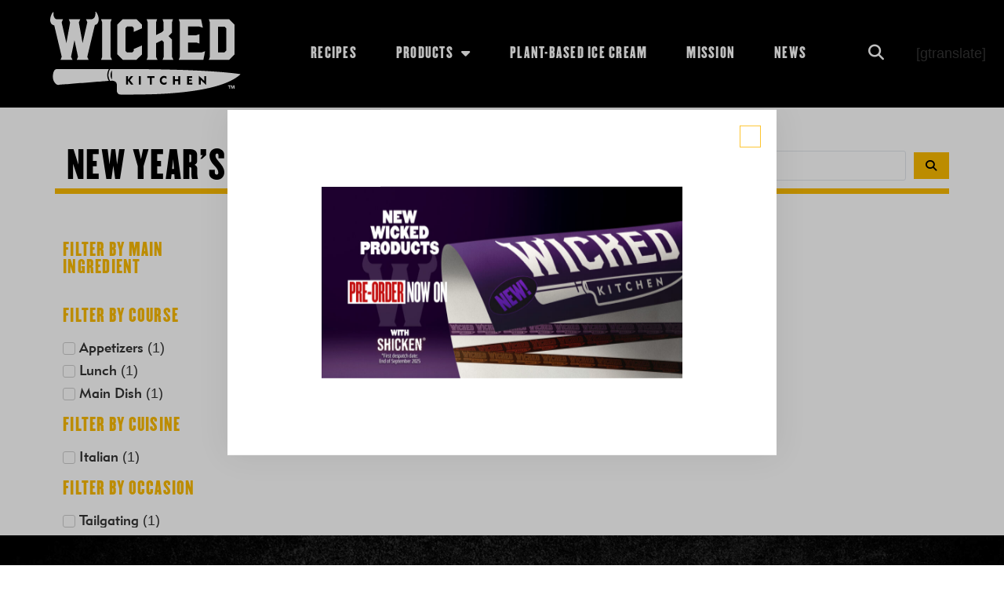

--- FILE ---
content_type: text/css
request_url: https://wickedkitchen.com/wp-content/uploads/elementor/css/post-24621.css?ver=1757944546
body_size: 401
content:
.elementor-kit-24621{--e-global-color-primary:#FFFFFF;--e-global-color-secondary:#67656A;--e-global-color-text:#FFFFFF;--e-global-color-accent:#FBBA00;--e-global-color-026423c:#FEC42D;--e-global-color-b85453e:#67656A;--e-global-color-0df7ff0:#F67841;--e-global-color-98e7e8e:#589C43;--e-global-typography-primary-font-family:"Champion Lightweight";--e-global-typography-primary-font-size:48px;--e-global-typography-primary-font-weight:400;--e-global-typography-primary-text-transform:uppercase;--e-global-typography-primary-letter-spacing:1.25px;--e-global-typography-secondary-font-family:"Champion Lightweight";--e-global-typography-secondary-font-size:36px;--e-global-typography-secondary-font-weight:400;--e-global-typography-secondary-letter-spacing:1.25px;--e-global-typography-text-font-family:"GeoMetric";--e-global-typography-text-font-size:18px;--e-global-typography-text-font-weight:400;--e-global-typography-text-letter-spacing:1.25px;--e-global-typography-accent-font-family:"GeoMetric";--e-global-typography-accent-font-size:22px;--e-global-typography-accent-font-weight:500;--e-global-typography-accent-letter-spacing:1.25px;font-size:18px;}.elementor-kit-24621 button,.elementor-kit-24621 input[type="button"],.elementor-kit-24621 input[type="submit"],.elementor-kit-24621 .elementor-button{background-color:var( --e-global-color-026423c );font-family:"GeoMetric", Sans-serif;font-size:20px;font-weight:400;letter-spacing:1.25px;color:#000000;border-style:solid;border-width:1px 1px 1px 1px;border-color:var( --e-global-color-026423c );border-radius:0px 0px 0px 0px;}.elementor-kit-24621 button:hover,.elementor-kit-24621 button:focus,.elementor-kit-24621 input[type="button"]:hover,.elementor-kit-24621 input[type="button"]:focus,.elementor-kit-24621 input[type="submit"]:hover,.elementor-kit-24621 input[type="submit"]:focus,.elementor-kit-24621 .elementor-button:hover,.elementor-kit-24621 .elementor-button:focus{background-color:#000000;color:#FFFFFF;border-style:solid;border-width:1px 1px 1px 1px;border-color:#000000;border-radius:0px 0px 0px 0px;}.elementor-kit-24621 e-page-transition{background-color:#FFBC7D;}.elementor-kit-24621 a{color:var( --e-global-color-0df7ff0 );}.elementor-kit-24621 h2{font-family:"Champion Lightweight", Sans-serif;text-transform:uppercase;}.elementor-section.elementor-section-boxed > .elementor-container{max-width:1140px;}.e-con{--container-max-width:1140px;}.elementor-widget:not(:last-child){margin-block-end:20px;}.elementor-element{--widgets-spacing:20px 20px;--widgets-spacing-row:20px;--widgets-spacing-column:20px;}{}h1.entry-title{display:var(--page-title-display);}@media(max-width:1024px){.elementor-section.elementor-section-boxed > .elementor-container{max-width:1024px;}.e-con{--container-max-width:1024px;}}@media(max-width:767px){.elementor-section.elementor-section-boxed > .elementor-container{max-width:767px;}.e-con{--container-max-width:767px;}}/* Start custom CSS */::selection {
    background: #FBC42E;
    color: black;
}/* End custom CSS */
/* Start Custom Fonts CSS */@font-face {
	font-family: 'Champion Lightweight';
	font-style: normal;
	font-weight: normal;
	font-display: auto;
	src: url('https://wickedkitchen.com/wp-content/uploads/2021/06/Champion-Liteweight-3.woff') format('woff');
}
/* End Custom Fonts CSS */
/* Start Custom Fonts CSS */@font-face {
	font-family: 'GeoMetric';
	font-style: normal;
	font-weight: normal;
	font-display: auto;
	src: url('https://wickedkitchen.com/wp-content/uploads/2021/06/Geometr415-Md-BT-Medium_20206-3.woff') format('woff');
}
/* End Custom Fonts CSS */

--- FILE ---
content_type: text/css
request_url: https://wickedkitchen.com/wp-content/uploads/elementor/css/post-4036.css?ver=1757944546
body_size: 1751
content:
.elementor-4036 .elementor-element.elementor-element-5fec0880 > .elementor-container > .elementor-column > .elementor-widget-wrap{align-content:center;align-items:center;}.elementor-4036 .elementor-element.elementor-element-5fec0880:not(.elementor-motion-effects-element-type-background), .elementor-4036 .elementor-element.elementor-element-5fec0880 > .elementor-motion-effects-container > .elementor-motion-effects-layer{background-color:#000000;}.elementor-4036 .elementor-element.elementor-element-5fec0880 > .elementor-container{min-height:90px;}.elementor-4036 .elementor-element.elementor-element-5fec0880{border-style:solid;border-width:0px 0px 1px 0px;border-color:#000000;transition:background 0.3s, border 0.3s, border-radius 0.3s, box-shadow 0.3s;margin-top:0px;margin-bottom:0px;padding:0% 0% 0% 5%;z-index:999;}.elementor-4036 .elementor-element.elementor-element-5fec0880 > .elementor-background-overlay{transition:background 0.3s, border-radius 0.3s, opacity 0.3s;}.elementor-bc-flex-widget .elementor-4036 .elementor-element.elementor-element-765d07e3.elementor-column .elementor-widget-wrap{align-items:center;}.elementor-4036 .elementor-element.elementor-element-765d07e3.elementor-column.elementor-element[data-element_type="column"] > .elementor-widget-wrap.elementor-element-populated{align-content:center;align-items:center;}.elementor-4036 .elementor-element.elementor-element-765d07e3 > .elementor-element-populated{padding:0px 0px 0px 0px;}.elementor-widget-image .widget-image-caption{color:var( --e-global-color-text );font-family:var( --e-global-typography-text-font-family ), Sans-serif;font-size:var( --e-global-typography-text-font-size );font-weight:var( --e-global-typography-text-font-weight );letter-spacing:var( --e-global-typography-text-letter-spacing );}.elementor-4036 .elementor-element.elementor-element-6f0e8a47 > .elementor-widget-container{margin:15px 0px 15px 0px;padding:0px 0px 0px 0px;}.elementor-4036 .elementor-element.elementor-element-6f0e8a47{text-align:left;}.elementor-4036 .elementor-element.elementor-element-6f0e8a47 img{width:100%;max-width:250px;}.elementor-bc-flex-widget .elementor-4036 .elementor-element.elementor-element-efa0f74.elementor-column .elementor-widget-wrap{align-items:center;}.elementor-4036 .elementor-element.elementor-element-efa0f74.elementor-column.elementor-element[data-element_type="column"] > .elementor-widget-wrap.elementor-element-populated{align-content:center;align-items:center;}.elementor-widget-nav-menu .elementor-nav-menu .elementor-item{font-family:var( --e-global-typography-primary-font-family ), Sans-serif;font-size:var( --e-global-typography-primary-font-size );font-weight:var( --e-global-typography-primary-font-weight );text-transform:var( --e-global-typography-primary-text-transform );letter-spacing:var( --e-global-typography-primary-letter-spacing );}.elementor-widget-nav-menu .elementor-nav-menu--main .elementor-item{color:var( --e-global-color-text );fill:var( --e-global-color-text );}.elementor-widget-nav-menu .elementor-nav-menu--main .elementor-item:hover,
					.elementor-widget-nav-menu .elementor-nav-menu--main .elementor-item.elementor-item-active,
					.elementor-widget-nav-menu .elementor-nav-menu--main .elementor-item.highlighted,
					.elementor-widget-nav-menu .elementor-nav-menu--main .elementor-item:focus{color:var( --e-global-color-accent );fill:var( --e-global-color-accent );}.elementor-widget-nav-menu .elementor-nav-menu--main:not(.e--pointer-framed) .elementor-item:before,
					.elementor-widget-nav-menu .elementor-nav-menu--main:not(.e--pointer-framed) .elementor-item:after{background-color:var( --e-global-color-accent );}.elementor-widget-nav-menu .e--pointer-framed .elementor-item:before,
					.elementor-widget-nav-menu .e--pointer-framed .elementor-item:after{border-color:var( --e-global-color-accent );}.elementor-widget-nav-menu{--e-nav-menu-divider-color:var( --e-global-color-text );}.elementor-widget-nav-menu .elementor-nav-menu--dropdown .elementor-item, .elementor-widget-nav-menu .elementor-nav-menu--dropdown  .elementor-sub-item{font-family:var( --e-global-typography-accent-font-family ), Sans-serif;font-size:var( --e-global-typography-accent-font-size );font-weight:var( --e-global-typography-accent-font-weight );letter-spacing:var( --e-global-typography-accent-letter-spacing );}.elementor-4036 .elementor-element.elementor-element-70e39a2e{width:var( --container-widget-width, 95% );max-width:95%;--container-widget-width:95%;--container-widget-flex-grow:0;--e-nav-menu-horizontal-menu-item-margin:calc( 50px / 2 );}.elementor-4036 .elementor-element.elementor-element-70e39a2e > .elementor-widget-container{padding:0% 5% 0% 5%;}.elementor-4036 .elementor-element.elementor-element-70e39a2e .elementor-menu-toggle{margin-left:auto;background-color:rgba(255, 255, 255, 0);}.elementor-4036 .elementor-element.elementor-element-70e39a2e .elementor-nav-menu .elementor-item{font-family:"Champion Lightweight", Sans-serif;font-size:18px;font-weight:400;text-transform:uppercase;letter-spacing:1.25px;}.elementor-4036 .elementor-element.elementor-element-70e39a2e .elementor-nav-menu--main .elementor-item{color:#FFFFFF;fill:#FFFFFF;padding-left:0px;padding-right:0px;padding-top:0px;padding-bottom:0px;}.elementor-4036 .elementor-element.elementor-element-70e39a2e .elementor-nav-menu--main .elementor-item:hover,
					.elementor-4036 .elementor-element.elementor-element-70e39a2e .elementor-nav-menu--main .elementor-item.elementor-item-active,
					.elementor-4036 .elementor-element.elementor-element-70e39a2e .elementor-nav-menu--main .elementor-item.highlighted,
					.elementor-4036 .elementor-element.elementor-element-70e39a2e .elementor-nav-menu--main .elementor-item:focus{color:var( --e-global-color-026423c );fill:var( --e-global-color-026423c );}.elementor-4036 .elementor-element.elementor-element-70e39a2e .elementor-nav-menu--main:not(.e--pointer-framed) .elementor-item:before,
					.elementor-4036 .elementor-element.elementor-element-70e39a2e .elementor-nav-menu--main:not(.e--pointer-framed) .elementor-item:after{background-color:#030303;}.elementor-4036 .elementor-element.elementor-element-70e39a2e .e--pointer-framed .elementor-item:before,
					.elementor-4036 .elementor-element.elementor-element-70e39a2e .e--pointer-framed .elementor-item:after{border-color:#030303;}.elementor-4036 .elementor-element.elementor-element-70e39a2e .elementor-nav-menu--main .elementor-item.elementor-item-active{color:var( --e-global-color-b85453e );}.elementor-4036 .elementor-element.elementor-element-70e39a2e .elementor-nav-menu--main:not(.e--pointer-framed) .elementor-item.elementor-item-active:before,
					.elementor-4036 .elementor-element.elementor-element-70e39a2e .elementor-nav-menu--main:not(.e--pointer-framed) .elementor-item.elementor-item-active:after{background-color:#000000;}.elementor-4036 .elementor-element.elementor-element-70e39a2e .e--pointer-framed .elementor-item.elementor-item-active:before,
					.elementor-4036 .elementor-element.elementor-element-70e39a2e .e--pointer-framed .elementor-item.elementor-item-active:after{border-color:#000000;}.elementor-4036 .elementor-element.elementor-element-70e39a2e .e--pointer-framed .elementor-item:before{border-width:1px;}.elementor-4036 .elementor-element.elementor-element-70e39a2e .e--pointer-framed.e--animation-draw .elementor-item:before{border-width:0 0 1px 1px;}.elementor-4036 .elementor-element.elementor-element-70e39a2e .e--pointer-framed.e--animation-draw .elementor-item:after{border-width:1px 1px 0 0;}.elementor-4036 .elementor-element.elementor-element-70e39a2e .e--pointer-framed.e--animation-corners .elementor-item:before{border-width:1px 0 0 1px;}.elementor-4036 .elementor-element.elementor-element-70e39a2e .e--pointer-framed.e--animation-corners .elementor-item:after{border-width:0 1px 1px 0;}.elementor-4036 .elementor-element.elementor-element-70e39a2e .e--pointer-underline .elementor-item:after,
					 .elementor-4036 .elementor-element.elementor-element-70e39a2e .e--pointer-overline .elementor-item:before,
					 .elementor-4036 .elementor-element.elementor-element-70e39a2e .e--pointer-double-line .elementor-item:before,
					 .elementor-4036 .elementor-element.elementor-element-70e39a2e .e--pointer-double-line .elementor-item:after{height:1px;}.elementor-4036 .elementor-element.elementor-element-70e39a2e .elementor-nav-menu--main:not(.elementor-nav-menu--layout-horizontal) .elementor-nav-menu > li:not(:last-child){margin-bottom:50px;}.elementor-4036 .elementor-element.elementor-element-70e39a2e .elementor-nav-menu--dropdown a, .elementor-4036 .elementor-element.elementor-element-70e39a2e .elementor-menu-toggle{color:#000000;fill:#000000;}.elementor-4036 .elementor-element.elementor-element-70e39a2e .elementor-nav-menu--dropdown{background-color:var( --e-global-color-accent );border-style:solid;border-color:#000000;}.elementor-4036 .elementor-element.elementor-element-70e39a2e .elementor-nav-menu--dropdown a:hover,
					.elementor-4036 .elementor-element.elementor-element-70e39a2e .elementor-nav-menu--dropdown a:focus,
					.elementor-4036 .elementor-element.elementor-element-70e39a2e .elementor-nav-menu--dropdown a.elementor-item-active,
					.elementor-4036 .elementor-element.elementor-element-70e39a2e .elementor-nav-menu--dropdown a.highlighted,
					.elementor-4036 .elementor-element.elementor-element-70e39a2e .elementor-menu-toggle:hover,
					.elementor-4036 .elementor-element.elementor-element-70e39a2e .elementor-menu-toggle:focus{color:#000000;}.elementor-4036 .elementor-element.elementor-element-70e39a2e .elementor-nav-menu--dropdown a:hover,
					.elementor-4036 .elementor-element.elementor-element-70e39a2e .elementor-nav-menu--dropdown a:focus,
					.elementor-4036 .elementor-element.elementor-element-70e39a2e .elementor-nav-menu--dropdown a.elementor-item-active,
					.elementor-4036 .elementor-element.elementor-element-70e39a2e .elementor-nav-menu--dropdown a.highlighted{background-color:#F2EFEC;}.elementor-4036 .elementor-element.elementor-element-70e39a2e .elementor-nav-menu--dropdown a.elementor-item-active{color:#000000;background-color:#F2EFEC;}.elementor-4036 .elementor-element.elementor-element-70e39a2e .elementor-nav-menu--dropdown .elementor-item, .elementor-4036 .elementor-element.elementor-element-70e39a2e .elementor-nav-menu--dropdown  .elementor-sub-item{font-family:"Champion Lightweight", Sans-serif;font-size:18px;font-weight:500;text-transform:uppercase;letter-spacing:1.25px;}.elementor-4036 .elementor-element.elementor-element-70e39a2e .elementor-nav-menu--dropdown a{padding-top:15px;padding-bottom:15px;}.elementor-4036 .elementor-element.elementor-element-70e39a2e .elementor-nav-menu--dropdown li:not(:last-child){border-style:solid;border-color:#000000;border-bottom-width:1px;}.elementor-4036 .elementor-element.elementor-element-70e39a2e div.elementor-menu-toggle{color:var( --e-global-color-primary );}.elementor-4036 .elementor-element.elementor-element-70e39a2e div.elementor-menu-toggle svg{fill:var( --e-global-color-primary );}.elementor-4036 .elementor-element.elementor-element-70e39a2e div.elementor-menu-toggle:hover, .elementor-4036 .elementor-element.elementor-element-70e39a2e div.elementor-menu-toggle:focus{color:#ACA298;}.elementor-4036 .elementor-element.elementor-element-70e39a2e div.elementor-menu-toggle:hover svg, .elementor-4036 .elementor-element.elementor-element-70e39a2e div.elementor-menu-toggle:focus svg{fill:#ACA298;}.elementor-widget-icon.elementor-view-stacked .elementor-icon{background-color:var( --e-global-color-primary );}.elementor-widget-icon.elementor-view-framed .elementor-icon, .elementor-widget-icon.elementor-view-default .elementor-icon{color:var( --e-global-color-primary );border-color:var( --e-global-color-primary );}.elementor-widget-icon.elementor-view-framed .elementor-icon, .elementor-widget-icon.elementor-view-default .elementor-icon svg{fill:var( --e-global-color-primary );}.elementor-4036 .elementor-element.elementor-element-3f038f0{width:auto;max-width:auto;}.elementor-4036 .elementor-element.elementor-element-3f038f0 > .elementor-widget-container{padding:5px 0px 0px 0px;}.elementor-4036 .elementor-element.elementor-element-3f038f0 .elementor-icon-wrapper{text-align:center;}.elementor-4036 .elementor-element.elementor-element-3f038f0 .elementor-icon{font-size:20px;}.elementor-4036 .elementor-element.elementor-element-3f038f0 .elementor-icon svg{height:20px;}.elementor-theme-builder-content-area{height:400px;}.elementor-location-header:before, .elementor-location-footer:before{content:"";display:table;clear:both;}@media(max-width:1024px){.elementor-widget-image .widget-image-caption{font-size:var( --e-global-typography-text-font-size );letter-spacing:var( --e-global-typography-text-letter-spacing );}.elementor-widget-nav-menu .elementor-nav-menu .elementor-item{font-size:var( --e-global-typography-primary-font-size );letter-spacing:var( --e-global-typography-primary-letter-spacing );}.elementor-widget-nav-menu .elementor-nav-menu--dropdown .elementor-item, .elementor-widget-nav-menu .elementor-nav-menu--dropdown  .elementor-sub-item{font-size:var( --e-global-typography-accent-font-size );letter-spacing:var( --e-global-typography-accent-letter-spacing );}.elementor-4036 .elementor-element.elementor-element-70e39a2e{--container-widget-width:92%;--container-widget-flex-grow:0;width:var( --container-widget-width, 92% );max-width:92%;}.elementor-4036 .elementor-element.elementor-element-70e39a2e .elementor-nav-menu--dropdown{border-width:0px 0px 1px 0px;}.elementor-4036 .elementor-element.elementor-element-70e39a2e .elementor-nav-menu--dropdown a{padding-top:20px;padding-bottom:20px;}.elementor-4036 .elementor-element.elementor-element-70e39a2e .elementor-nav-menu--main > .elementor-nav-menu > li > .elementor-nav-menu--dropdown, .elementor-4036 .elementor-element.elementor-element-70e39a2e .elementor-nav-menu__container.elementor-nav-menu--dropdown{margin-top:37px !important;}.elementor-4036 .elementor-element.elementor-element-3f038f0 > .elementor-widget-container{padding:5px 0px 0px 10px;}}@media(min-width:768px){.elementor-4036 .elementor-element.elementor-element-765d07e3{width:20%;}.elementor-4036 .elementor-element.elementor-element-efa0f74{width:70%;}.elementor-4036 .elementor-element.elementor-element-ddbaf97{width:9.666%;}}@media(max-width:1024px) and (min-width:768px){.elementor-4036 .elementor-element.elementor-element-765d07e3{width:35%;}.elementor-4036 .elementor-element.elementor-element-efa0f74{width:55%;}}@media(max-width:767px){.elementor-4036 .elementor-element.elementor-element-765d07e3{width:40%;}.elementor-widget-image .widget-image-caption{font-size:var( --e-global-typography-text-font-size );letter-spacing:var( --e-global-typography-text-letter-spacing );}.elementor-4036 .elementor-element.elementor-element-efa0f74{width:35%;}.elementor-4036 .elementor-element.elementor-element-efa0f74 > .elementor-element-populated{padding:0px 0px 0px 0px;}.elementor-widget-nav-menu .elementor-nav-menu .elementor-item{font-size:var( --e-global-typography-primary-font-size );letter-spacing:var( --e-global-typography-primary-letter-spacing );}.elementor-widget-nav-menu .elementor-nav-menu--dropdown .elementor-item, .elementor-widget-nav-menu .elementor-nav-menu--dropdown  .elementor-sub-item{font-size:var( --e-global-typography-accent-font-size );letter-spacing:var( --e-global-typography-accent-letter-spacing );}.elementor-4036 .elementor-element.elementor-element-70e39a2e{width:var( --container-widget-width, 65% );max-width:65%;--container-widget-width:65%;--container-widget-flex-grow:0;}.elementor-4036 .elementor-element.elementor-element-70e39a2e .elementor-nav-menu--main > .elementor-nav-menu > li > .elementor-nav-menu--dropdown, .elementor-4036 .elementor-element.elementor-element-70e39a2e .elementor-nav-menu__container.elementor-nav-menu--dropdown{margin-top:16px !important;}.elementor-4036 .elementor-element.elementor-element-3f038f0{width:auto;max-width:auto;}.elementor-4036 .elementor-element.elementor-element-3f038f0 > .elementor-widget-container{padding:5px 0px 0px 20px;}.elementor-4036 .elementor-element.elementor-element-ddbaf97{width:20%;}}/* Start custom CSS for nav-menu, class: .elementor-element-70e39a2e */li.new_prod::before {
    content: "";
    background-image: url('/wp-content/uploads/2022/07/new-tag.png');
    background-size: 40px 40px;
    height: 40px;
    width: 40px;
    display: inline;
    position: absolute;
    right: 0;
    top: -25px;
    z-index: 99;
}/* End custom CSS */
/* Start custom CSS for shortcode, class: .elementor-element-9fadc83 */.elementor-4036 .elementor-element.elementor-element-9fadc83 a {
    font-family: 'Geometric';
    color: #ffffff;
}

.gt_white_content {
    background-color: #000000 !important;
    font-family: 'Geometric';
}

.gt_white_content a.selected {
    color: #000000 !important;
}/* End custom CSS */
/* Start custom CSS for section, class: .elementor-element-5fec0880 */header.sticky-header {
    --header-min-height: 100px;
    --opacity: 0.90;
    --shrink-me: 0.80;
    --sticky-background-color: #000000;
    --transition: .3s ease-in-out;

    transition: background-color var(--transition),
                background-image var(--transition),
                backdrop-filter var(--transition),
                opacity var(--transition);
}
header.sticky-header.elementor-sticky--effects {
    background-color: var(--sticky-background-color) !important;
    background-image: none !important;
    opacity: var(--opacity) !important;
    -webkit-backdrop-filter: blur(10px);
    backdrop-filter: blur(10px);
}
header.sticky-header > .elementor-container {
    transition: min-height var(--transition);
}
header.sticky-header.elementor-sticky--effects > .elementor-container {
    min-height: calc(var(--header-height) * var(--shrink-me))!important;
    height: calc(var(--header-height) * var(--shrink-me));
}
header.sticky-header .elementor-nav-menu .elementor-item {
    transition: padding var(--transition);
}
header.sticky-header.elementor-sticky--effects .elementor-nav-menu .elementor-item {
    padding-bottom: 10px!important;
    padding-top: 10px!important;
}
header.sticky-header > .elementor-container .logo img {
    transition: max-width var(--transition);
}
header.sticky-header.elementor-sticky--effects .logo img {
    max-width: 125px;
}/* End custom CSS */

--- FILE ---
content_type: text/css
request_url: https://wickedkitchen.com/wp-content/uploads/elementor/css/post-4414.css?ver=1757944546
body_size: 811
content:
.elementor-4414 .elementor-element.elementor-element-622d36e3 > .elementor-container > .elementor-column > .elementor-widget-wrap{align-content:center;align-items:center;}.elementor-4414 .elementor-element.elementor-element-622d36e3:not(.elementor-motion-effects-element-type-background), .elementor-4414 .elementor-element.elementor-element-622d36e3 > .elementor-motion-effects-container > .elementor-motion-effects-layer{background-color:#000000;background-image:url("https://wickedkitchen.com/wp-content/uploads/2021/07/slate-bg-with-w.jpg");background-position:center center;background-size:cover;}.elementor-4414 .elementor-element.elementor-element-622d36e3 > .elementor-container{min-height:400px;}.elementor-4414 .elementor-element.elementor-element-622d36e3{overflow:hidden;transition:background 0.3s, border 0.3s, border-radius 0.3s, box-shadow 0.3s;padding:30px 0px 30px 0px;}.elementor-4414 .elementor-element.elementor-element-622d36e3 > .elementor-background-overlay{transition:background 0.3s, border-radius 0.3s, opacity 0.3s;}.elementor-4414 .elementor-element.elementor-element-5ff968b0 > .elementor-element-populated{margin:0px 0px 0px 0px;--e-column-margin-right:0px;--e-column-margin-left:0px;padding:0% 0% 0% 0%;}.elementor-4414 .elementor-element.elementor-element-2dbaf1f2{margin-top:15px;margin-bottom:15px;}.elementor-4414 .elementor-element.elementor-element-2d6d7ab1 > .elementor-element-populated{padding:65px 0px 0px 0px;}.elementor-widget-heading .elementor-heading-title{font-family:var( --e-global-typography-primary-font-family ), Sans-serif;font-size:var( --e-global-typography-primary-font-size );font-weight:var( --e-global-typography-primary-font-weight );text-transform:var( --e-global-typography-primary-text-transform );letter-spacing:var( --e-global-typography-primary-letter-spacing );color:var( --e-global-color-primary );}.elementor-4414 .elementor-element.elementor-element-84b0733 > .elementor-widget-container{margin:0px 0px 0px 0px;}.elementor-4414 .elementor-element.elementor-element-84b0733 .elementor-heading-title{font-family:"Champion Lightweight", Sans-serif;font-size:30px;font-weight:400;text-transform:uppercase;letter-spacing:1.25px;color:var( --e-global-color-026423c );}.elementor-4414 .elementor-element.elementor-element-27deaf30 > .elementor-widget-container{margin:0px 0px 0px 0px;}.elementor-4414 .elementor-element.elementor-element-27deaf30 .elementor-heading-title{font-family:"Champion Lightweight", Sans-serif;font-size:30px;font-weight:400;text-transform:uppercase;letter-spacing:1.25px;color:var( --e-global-color-026423c );}.elementor-4414 .elementor-element.elementor-element-8fd0854 > .elementor-widget-container{margin:0px 0px 0px 0px;}.elementor-4414 .elementor-element.elementor-element-8fd0854 .elementor-heading-title{font-family:"Champion Lightweight", Sans-serif;font-size:30px;font-weight:400;text-transform:uppercase;letter-spacing:1.25px;color:var( --e-global-color-026423c );}.elementor-4414 .elementor-element.elementor-element-3bbd13c > .elementor-widget-container{margin:0px 0px 0px 0px;}.elementor-4414 .elementor-element.elementor-element-3bbd13c .elementor-heading-title{font-family:"Champion Lightweight", Sans-serif;font-size:30px;font-weight:400;text-transform:uppercase;letter-spacing:1.25px;color:var( --e-global-color-026423c );}.elementor-4414 .elementor-element.elementor-element-3346e19d > .elementor-widget-container{margin:0px 0px 0px 0px;}.elementor-4414 .elementor-element.elementor-element-3346e19d .elementor-heading-title{font-family:"Champion Lightweight", Sans-serif;font-size:30px;font-weight:400;text-transform:uppercase;letter-spacing:1.25px;color:var( --e-global-color-026423c );}.elementor-4414 .elementor-element.elementor-element-282aff72 > .elementor-widget-container{margin:0px 0px 0px 0px;}.elementor-4414 .elementor-element.elementor-element-282aff72 .elementor-heading-title{font-family:"Champion Lightweight", Sans-serif;font-size:30px;font-weight:400;text-transform:uppercase;letter-spacing:1.25px;color:var( --e-global-color-026423c );}.elementor-4414 .elementor-element.elementor-element-1f27c52 > .elementor-widget-container{margin:0px 0px 0px 0px;}.elementor-4414 .elementor-element.elementor-element-1f27c52 .elementor-heading-title{font-family:"Champion Lightweight", Sans-serif;font-size:30px;font-weight:400;text-transform:uppercase;letter-spacing:1.25px;color:var( --e-global-color-026423c );}.elementor-4414 .elementor-element.elementor-element-7d8ffccf > .elementor-element-populated{transition:background 0.3s, border 0.3s, border-radius 0.3s, box-shadow 0.3s;margin:0% 8% 0% 8%;--e-column-margin-right:8%;--e-column-margin-left:8%;}.elementor-4414 .elementor-element.elementor-element-7d8ffccf > .elementor-element-populated > .elementor-background-overlay{transition:background 0.3s, border-radius 0.3s, opacity 0.3s;}.elementor-4414 .elementor-element.elementor-element-2ade477 > .elementor-widget-container{margin:0px 0px 0px 0px;}.elementor-4414 .elementor-element.elementor-element-2ade477{text-align:center;}.elementor-4414 .elementor-element.elementor-element-2ade477 .elementor-heading-title{font-family:"Champion Lightweight", Sans-serif;font-size:30px;font-weight:400;text-transform:uppercase;letter-spacing:1.25px;color:var( --e-global-color-026423c );}.elementor-4414 .elementor-element.elementor-element-3bb376e8 > .elementor-widget-container{padding:0px 0px 0px 0px;}.elementor-4414 .elementor-element.elementor-element-3bb376e8{text-align:center;}.elementor-4414 .elementor-element.elementor-element-3bb376e8 .elementor-heading-title{font-family:"GeoMetric", Sans-serif;font-size:18px;font-weight:400;text-transform:none;line-height:1.5em;letter-spacing:1.25px;}.elementor-bc-flex-widget .elementor-4414 .elementor-element.elementor-element-2249f2f0.elementor-column .elementor-widget-wrap{align-items:center;}.elementor-4414 .elementor-element.elementor-element-2249f2f0.elementor-column.elementor-element[data-element_type="column"] > .elementor-widget-wrap.elementor-element-populated{align-content:center;align-items:center;}.elementor-4414 .elementor-element.elementor-element-2249f2f0 > .elementor-element-populated{padding:0px 0px 0px 0px;}.elementor-widget-image .widget-image-caption{color:var( --e-global-color-text );font-family:var( --e-global-typography-text-font-family ), Sans-serif;font-size:var( --e-global-typography-text-font-size );font-weight:var( --e-global-typography-text-font-weight );letter-spacing:var( --e-global-typography-text-letter-spacing );}.elementor-4414 .elementor-element.elementor-element-33d55946 img{width:100%;}.elementor-4414 .elementor-element.elementor-element-3c7426e9 > .elementor-container > .elementor-column > .elementor-widget-wrap{align-content:flex-end;align-items:flex-end;}.elementor-4414 .elementor-element.elementor-element-5722e799 > .elementor-widget-wrap > .elementor-widget:not(.elementor-widget__width-auto):not(.elementor-widget__width-initial):not(:last-child):not(.elementor-absolute){margin-bottom:5px;}.elementor-4414 .elementor-element.elementor-element-32379dac{text-align:center;}.elementor-4414 .elementor-element.elementor-element-32379dac .elementor-heading-title{font-family:"GeoMetric", Sans-serif;font-size:12px;font-weight:400;text-transform:capitalize;letter-spacing:1.25px;color:var( --e-global-color-026423c );}.elementor-4414 .elementor-element.elementor-element-1ca4e471 > .elementor-widget-container{margin:0px 0px 0px 0px;padding:0px 0px 0px 0px;}.elementor-4414 .elementor-element.elementor-element-1ca4e471{text-align:center;}.elementor-4414 .elementor-element.elementor-element-1ca4e471 .elementor-heading-title{font-family:"GeoMetric", Sans-serif;font-size:12px;font-weight:400;text-transform:capitalize;letter-spacing:1.25px;color:var( --e-global-color-026423c );}.elementor-4414 .elementor-element.elementor-element-33f66240 > .elementor-widget-container{margin:0px 0px 0px 0px;padding:0px 0px 0px 0px;}.elementor-4414 .elementor-element.elementor-element-33f66240{text-align:center;}.elementor-4414 .elementor-element.elementor-element-33f66240 .elementor-heading-title{font-family:"GeoMetric", Sans-serif;font-size:12px;font-weight:400;text-transform:capitalize;letter-spacing:1.25px;color:var( --e-global-color-026423c );}.elementor-theme-builder-content-area{height:400px;}.elementor-location-header:before, .elementor-location-footer:before{content:"";display:table;clear:both;}@media(min-width:768px){.elementor-4414 .elementor-element.elementor-element-2d6d7ab1{width:25%;}.elementor-4414 .elementor-element.elementor-element-7d8ffccf{width:50%;}.elementor-4414 .elementor-element.elementor-element-2249f2f0{width:24.664%;}}@media(max-width:1024px){.elementor-4414 .elementor-element.elementor-element-622d36e3{padding:50px 20px 50px 20px;}.elementor-widget-heading .elementor-heading-title{font-size:var( --e-global-typography-primary-font-size );letter-spacing:var( --e-global-typography-primary-letter-spacing );}.elementor-widget-image .widget-image-caption{font-size:var( --e-global-typography-text-font-size );letter-spacing:var( --e-global-typography-text-letter-spacing );}}@media(max-width:767px){.elementor-4414 .elementor-element.elementor-element-622d36e3{padding:30px 20px 30px 20px;}.elementor-4414 .elementor-element.elementor-element-5ff968b0 > .elementor-element-populated{padding:0px 0px 0px 0px;}.elementor-4414 .elementor-element.elementor-element-2dbaf1f2{padding:0px 0px 0px 0px;}.elementor-4414 .elementor-element.elementor-element-2d6d7ab1 > .elementor-element-populated{padding:0px 0px 0px 0px;}.elementor-widget-heading .elementor-heading-title{font-size:var( --e-global-typography-primary-font-size );letter-spacing:var( --e-global-typography-primary-letter-spacing );}.elementor-4414 .elementor-element.elementor-element-84b0733{text-align:center;}.elementor-4414 .elementor-element.elementor-element-27deaf30{text-align:center;}.elementor-4414 .elementor-element.elementor-element-8fd0854{text-align:center;}.elementor-4414 .elementor-element.elementor-element-3bbd13c{text-align:center;}.elementor-4414 .elementor-element.elementor-element-3346e19d{text-align:center;}.elementor-4414 .elementor-element.elementor-element-282aff72{text-align:center;}.elementor-4414 .elementor-element.elementor-element-1f27c52{text-align:center;}.elementor-4414 .elementor-element.elementor-element-7d8ffccf > .elementor-element-populated{margin:0px 0px 30px 0px;--e-column-margin-right:0px;--e-column-margin-left:0px;padding:0px 0px 0px 0px;}.elementor-4414 .elementor-element.elementor-element-2ade477{text-align:center;}.elementor-4414 .elementor-element.elementor-element-2249f2f0 > .elementor-element-populated{padding:0px 0px 0px 0px;}.elementor-widget-image .widget-image-caption{font-size:var( --e-global-typography-text-font-size );letter-spacing:var( --e-global-typography-text-letter-spacing );}.elementor-4414 .elementor-element.elementor-element-32379dac{text-align:center;}.elementor-4414 .elementor-element.elementor-element-1ca4e471{text-align:center;}.elementor-4414 .elementor-element.elementor-element-33f66240{text-align:center;}}@media(max-width:1024px) and (min-width:768px){.elementor-4414 .elementor-element.elementor-element-5ff968b0{width:100%;}}

--- FILE ---
content_type: text/css
request_url: https://wickedkitchen.com/wp-content/uploads/elementor/css/post-21028.css?ver=1757945284
body_size: 1677
content:
.elementor-21028 .elementor-element.elementor-element-2faab49 > .elementor-container > .elementor-column > .elementor-widget-wrap{align-content:flex-end;align-items:flex-end;}.elementor-21028 .elementor-element.elementor-element-2faab49{margin-top:0px;margin-bottom:50px;}.elementor-21028 .elementor-element.elementor-element-203e7c4 > .elementor-element-populated{border-style:solid;border-width:0px 0px 7px 0px;border-color:var( --e-global-color-accent );margin:0px 0px 0px 0px;--e-column-margin-right:0px;--e-column-margin-left:0px;padding:0px 0px 5px 15px;}.elementor-widget-theme-archive-title .elementor-heading-title{font-family:var( --e-global-typography-primary-font-family ), Sans-serif;font-size:var( --e-global-typography-primary-font-size );font-weight:var( --e-global-typography-primary-font-weight );text-transform:var( --e-global-typography-primary-text-transform );letter-spacing:var( --e-global-typography-primary-letter-spacing );color:var( --e-global-color-primary );}.elementor-21028 .elementor-element.elementor-element-5548f6b > .elementor-widget-container{margin:50px 0px 0px 0px;}.elementor-21028 .elementor-element.elementor-element-5548f6b .elementor-heading-title{color:#000000;}.elementor-21028 .elementor-element.elementor-element-1314c07 > .elementor-element-populated{border-style:solid;border-width:0px 0px 7px 0px;border-color:var( --e-global-color-accent );margin:0px 0px 0px 0px;--e-column-margin-right:0px;--e-column-margin-left:0px;padding:0px 0px 0px 0px;}.elementor-widget-jet-ajax-search .jet-search-title-fields__item-label{font-family:var( --e-global-typography-text-font-family ), Sans-serif;font-size:var( --e-global-typography-text-font-size );font-weight:var( --e-global-typography-text-font-weight );letter-spacing:var( --e-global-typography-text-letter-spacing );}.elementor-widget-jet-ajax-search .jet-search-title-fields__item-value{font-family:var( --e-global-typography-text-font-family ), Sans-serif;font-size:var( --e-global-typography-text-font-size );font-weight:var( --e-global-typography-text-font-weight );letter-spacing:var( --e-global-typography-text-letter-spacing );}.elementor-widget-jet-ajax-search .jet-search-content-fields__item-label{font-family:var( --e-global-typography-text-font-family ), Sans-serif;font-size:var( --e-global-typography-text-font-size );font-weight:var( --e-global-typography-text-font-weight );letter-spacing:var( --e-global-typography-text-letter-spacing );}.elementor-widget-jet-ajax-search .jet-search-content-fields__item-value{font-family:var( --e-global-typography-text-font-family ), Sans-serif;font-size:var( --e-global-typography-text-font-size );font-weight:var( --e-global-typography-text-font-weight );letter-spacing:var( --e-global-typography-text-letter-spacing );}.elementor-21028 .elementor-element.elementor-element-f33e115 .jet-ajax-search__source-results-item_icon svg{width:24px;}.elementor-21028 .elementor-element.elementor-element-f33e115 .jet-ajax-search__source-results-item_icon{font-size:24px;}.elementor-21028 .elementor-element.elementor-element-f33e115 > .elementor-widget-container{margin:0px 0px 10px 0px;}.elementor-21028 .elementor-element.elementor-element-f33e115 .jet-ajax-search__submit{color:#000000;background-color:var( --e-global-color-accent );}.elementor-21028 .elementor-element.elementor-element-f33e115 .jet-ajax-search__results-area{box-shadow:0px 0px 10px 0px rgba(0,0,0,0.5);}.elementor-21028 .elementor-element.elementor-element-f33e115 .jet-ajax-search__item-link{background-color:var( --e-global-color-primary );}.elementor-21028 .elementor-element.elementor-element-f33e115 .jet-ajax-search__item-title{color:#000000;}.elementor-21028 .elementor-element.elementor-element-f33e115 .jet-ajax-search__item-content{color:#000000;}.elementor-21028 .elementor-element.elementor-element-f33e115 .jet-ajax-search__item-link:hover{background-color:var( --e-global-color-accent );}.elementor-21028 .elementor-element.elementor-element-f33e115 .jet-ajax-search__full-results{color:#000000;padding:5px 5px 5px 5px;}.elementor-21028 .elementor-element.elementor-element-f33e115 .jet-ajax-search__full-results:hover{background-color:var( --e-global-color-accent );}.elementor-widget-heading .elementor-heading-title{font-family:var( --e-global-typography-primary-font-family ), Sans-serif;font-size:var( --e-global-typography-primary-font-size );font-weight:var( --e-global-typography-primary-font-weight );text-transform:var( --e-global-typography-primary-text-transform );letter-spacing:var( --e-global-typography-primary-letter-spacing );color:var( --e-global-color-primary );}.elementor-21028 .elementor-element.elementor-element-2a13f1a{text-align:left;}.elementor-21028 .elementor-element.elementor-element-2a13f1a .elementor-heading-title{font-family:"Champion Lightweight", Sans-serif;font-size:22px;font-weight:400;text-transform:uppercase;letter-spacing:1.25px;color:var( --e-global-color-accent );}.elementor-widget-jet-smart-filters-checkboxes .jet-filter-items-moreless__toggle{font-family:var( --e-global-typography-primary-font-family ), Sans-serif;font-size:var( --e-global-typography-primary-font-size );font-weight:var( --e-global-typography-primary-font-weight );text-transform:var( --e-global-typography-primary-text-transform );letter-spacing:var( --e-global-typography-primary-letter-spacing );}.elementor-widget-jet-smart-filters-checkboxes .apply-filters__button, .elementor-widget-jet-smart-filters-checkboxes .jet-filter-items-dropdown__apply-button{font-family:var( --e-global-typography-primary-font-family ), Sans-serif;font-size:var( --e-global-typography-primary-font-size );font-weight:var( --e-global-typography-primary-font-weight );text-transform:var( --e-global-typography-primary-text-transform );letter-spacing:var( --e-global-typography-primary-letter-spacing );}.elementor-21028 .elementor-element.elementor-element-5ac5e5b .jet-checkboxes-list__row{display:block;margin-right:calc(5px/2);margin-left:calc(5px/2);padding-top:calc(10px/2);margin-bottom:calc(10px/2);}.elementor-21028 .elementor-element.elementor-element-5ac5e5b .jet-list-tree__children{display:block;margin-right:calc(5px/2);margin-left:calc(5px/2);padding-left:10px;}.elementor-21028 .elementor-element.elementor-element-5ac5e5b .jet-checkboxes-list-wrapper{margin-left:calc(-5px/2);margin-right:calc(-5px/2);margin-top:calc(-10px/2);margin-bottom:calc(-10px/2);}.elementor-21028 .elementor-element.elementor-element-5ac5e5b .jet-checkboxes-list__label{font-family:"GeoMetric", Sans-serif;}.elementor-21028 .elementor-element.elementor-element-5ac5e5b .jet-checkboxes-list__decorator{width:16px;height:16px;min-width:16px;min-height:16px;margin-right:5px;}.rtl .elementor-21028 .elementor-element.elementor-element-5ac5e5b .jet-checkboxes-list__decorator{margin-left:5px;}.elementor-21028 .elementor-element.elementor-element-5ac5e5b .jet-checkboxes-list__checked-icon{font-size:12px;}.elementor-21028 .elementor-element.elementor-element-5ac5e5b .jet-collapse-icon{width:20px;height:20px;}.elementor-21028 .elementor-element.elementor-element-5ac5e5b .jet-collapse-none{width:20px;height:20px;}.elementor-21028 .elementor-element.elementor-element-5ac5e5b .apply-filters__button, .elementor-21028 .elementor-element.elementor-element-5ac5e5b .jet-filter-items-dropdown__apply-button{font-family:"Champion Lightweight", Sans-serif;font-size:18px;font-weight:400;text-transform:uppercase;letter-spacing:1.25px;}.elementor-21028 .elementor-element.elementor-element-5ac5e5b .apply-filters__button{margin:20px 0px 0px 0px;}.elementor-21028 .elementor-element.elementor-element-5ac5e5b .jet-filters-counter{margin-left:initial;padding-left:5px;}.rtl .elementor-21028 .elementor-element.elementor-element-5ac5e5b .jet-filters-counter{margin-right:initial;padding-right:5px;}.elementor-21028 .elementor-element.elementor-element-5ac5e5b .jet-filter+.jet-filter{margin-top:10px;}.elementor-21028 .elementor-element.elementor-element-5ac5e5b .jet-select[data-hierarchical="1"] + .jet-select[data-hierarchical="1"]{margin-top:10px;}.elementor-21028 .elementor-element.elementor-element-bf4515a{text-align:left;}.elementor-21028 .elementor-element.elementor-element-bf4515a .elementor-heading-title{font-family:"Champion Lightweight", Sans-serif;font-size:22px;font-weight:400;text-transform:uppercase;letter-spacing:1.25px;color:var( --e-global-color-accent );}.elementor-21028 .elementor-element.elementor-element-153583f .jet-checkboxes-list__row{display:block;margin-right:calc(5px/2);margin-left:calc(5px/2);padding-top:calc(10px/2);margin-bottom:calc(10px/2);}.elementor-21028 .elementor-element.elementor-element-153583f .jet-list-tree__children{display:block;margin-right:calc(5px/2);margin-left:calc(5px/2);padding-left:10px;}.elementor-21028 .elementor-element.elementor-element-153583f .jet-checkboxes-list-wrapper{margin-left:calc(-5px/2);margin-right:calc(-5px/2);margin-top:calc(-10px/2);margin-bottom:calc(-10px/2);}.elementor-21028 .elementor-element.elementor-element-153583f .jet-checkboxes-list__label{font-family:"GeoMetric", Sans-serif;}.elementor-21028 .elementor-element.elementor-element-153583f .jet-checkboxes-list__decorator{width:16px;height:16px;min-width:16px;min-height:16px;margin-right:5px;}.rtl .elementor-21028 .elementor-element.elementor-element-153583f .jet-checkboxes-list__decorator{margin-left:5px;}.elementor-21028 .elementor-element.elementor-element-153583f .jet-checkboxes-list__checked-icon{font-size:12px;}.elementor-21028 .elementor-element.elementor-element-153583f .jet-collapse-icon{width:20px;height:20px;}.elementor-21028 .elementor-element.elementor-element-153583f .jet-collapse-none{width:20px;height:20px;}.elementor-21028 .elementor-element.elementor-element-153583f .apply-filters__button, .elementor-21028 .elementor-element.elementor-element-153583f .jet-filter-items-dropdown__apply-button{font-family:"Champion Lightweight", Sans-serif;font-size:18px;font-weight:400;text-transform:uppercase;letter-spacing:1.25px;}.elementor-21028 .elementor-element.elementor-element-153583f .apply-filters__button{margin:20px 0px 0px 0px;}.elementor-21028 .elementor-element.elementor-element-153583f .jet-filters-counter{margin-left:initial;padding-left:5px;}.rtl .elementor-21028 .elementor-element.elementor-element-153583f .jet-filters-counter{margin-right:initial;padding-right:5px;}.elementor-21028 .elementor-element.elementor-element-153583f .jet-filter+.jet-filter{margin-top:10px;}.elementor-21028 .elementor-element.elementor-element-153583f .jet-select[data-hierarchical="1"] + .jet-select[data-hierarchical="1"]{margin-top:10px;}.elementor-21028 .elementor-element.elementor-element-e3fa150{text-align:left;}.elementor-21028 .elementor-element.elementor-element-e3fa150 .elementor-heading-title{font-family:"Champion Lightweight", Sans-serif;font-size:22px;font-weight:400;text-transform:uppercase;letter-spacing:1.25px;color:var( --e-global-color-accent );}.elementor-21028 .elementor-element.elementor-element-09ba722 .jet-checkboxes-list__row{display:block;margin-right:calc(5px/2);margin-left:calc(5px/2);padding-top:calc(10px/2);margin-bottom:calc(10px/2);}.elementor-21028 .elementor-element.elementor-element-09ba722 .jet-list-tree__children{display:block;margin-right:calc(5px/2);margin-left:calc(5px/2);padding-left:10px;}.elementor-21028 .elementor-element.elementor-element-09ba722 .jet-checkboxes-list-wrapper{margin-left:calc(-5px/2);margin-right:calc(-5px/2);margin-top:calc(-10px/2);margin-bottom:calc(-10px/2);}.elementor-21028 .elementor-element.elementor-element-09ba722 .jet-checkboxes-list__label{font-family:"GeoMetric", Sans-serif;}.elementor-21028 .elementor-element.elementor-element-09ba722 .jet-checkboxes-list__decorator{width:16px;height:16px;min-width:16px;min-height:16px;margin-right:5px;}.rtl .elementor-21028 .elementor-element.elementor-element-09ba722 .jet-checkboxes-list__decorator{margin-left:5px;}.elementor-21028 .elementor-element.elementor-element-09ba722 .jet-checkboxes-list__checked-icon{font-size:12px;}.elementor-21028 .elementor-element.elementor-element-09ba722 .jet-collapse-icon{width:20px;height:20px;}.elementor-21028 .elementor-element.elementor-element-09ba722 .jet-collapse-none{width:20px;height:20px;}.elementor-21028 .elementor-element.elementor-element-09ba722 .apply-filters__button, .elementor-21028 .elementor-element.elementor-element-09ba722 .jet-filter-items-dropdown__apply-button{font-family:"Champion Lightweight", Sans-serif;font-size:18px;font-weight:400;text-transform:uppercase;letter-spacing:1.25px;}.elementor-21028 .elementor-element.elementor-element-09ba722 .apply-filters__button{margin:20px 0px 0px 0px;}.elementor-21028 .elementor-element.elementor-element-09ba722 .jet-filters-counter{margin-left:initial;padding-left:5px;}.rtl .elementor-21028 .elementor-element.elementor-element-09ba722 .jet-filters-counter{margin-right:initial;padding-right:5px;}.elementor-21028 .elementor-element.elementor-element-09ba722 .jet-filter+.jet-filter{margin-top:10px;}.elementor-21028 .elementor-element.elementor-element-09ba722 .jet-select[data-hierarchical="1"] + .jet-select[data-hierarchical="1"]{margin-top:10px;}.elementor-21028 .elementor-element.elementor-element-4269466{text-align:left;}.elementor-21028 .elementor-element.elementor-element-4269466 .elementor-heading-title{font-family:"Champion Lightweight", Sans-serif;font-size:22px;font-weight:400;text-transform:uppercase;letter-spacing:1.25px;color:var( --e-global-color-accent );}.elementor-21028 .elementor-element.elementor-element-f6e9f5b .jet-checkboxes-list__row{display:block;margin-right:calc(5px/2);margin-left:calc(5px/2);padding-top:calc(10px/2);margin-bottom:calc(10px/2);}.elementor-21028 .elementor-element.elementor-element-f6e9f5b .jet-list-tree__children{display:block;margin-right:calc(5px/2);margin-left:calc(5px/2);padding-left:10px;}.elementor-21028 .elementor-element.elementor-element-f6e9f5b .jet-checkboxes-list-wrapper{margin-left:calc(-5px/2);margin-right:calc(-5px/2);margin-top:calc(-10px/2);margin-bottom:calc(-10px/2);}.elementor-21028 .elementor-element.elementor-element-f6e9f5b .jet-checkboxes-list__label{font-family:"GeoMetric", Sans-serif;}.elementor-21028 .elementor-element.elementor-element-f6e9f5b .jet-checkboxes-list__decorator{width:16px;height:16px;min-width:16px;min-height:16px;margin-right:5px;}.rtl .elementor-21028 .elementor-element.elementor-element-f6e9f5b .jet-checkboxes-list__decorator{margin-left:5px;}.elementor-21028 .elementor-element.elementor-element-f6e9f5b .jet-checkboxes-list__checked-icon{font-size:12px;}.elementor-21028 .elementor-element.elementor-element-f6e9f5b .jet-collapse-icon{width:20px;height:20px;}.elementor-21028 .elementor-element.elementor-element-f6e9f5b .jet-collapse-none{width:20px;height:20px;}.elementor-21028 .elementor-element.elementor-element-f6e9f5b .apply-filters__button, .elementor-21028 .elementor-element.elementor-element-f6e9f5b .jet-filter-items-dropdown__apply-button{font-family:"Champion Lightweight", Sans-serif;font-size:18px;font-weight:400;text-transform:uppercase;letter-spacing:1.25px;}.elementor-21028 .elementor-element.elementor-element-f6e9f5b .apply-filters__button{margin:20px 0px 0px 0px;}.elementor-21028 .elementor-element.elementor-element-f6e9f5b .jet-filters-counter{margin-left:initial;padding-left:5px;}.rtl .elementor-21028 .elementor-element.elementor-element-f6e9f5b .jet-filters-counter{margin-right:initial;padding-right:5px;}.elementor-21028 .elementor-element.elementor-element-f6e9f5b .jet-filter+.jet-filter{margin-top:10px;}.elementor-21028 .elementor-element.elementor-element-f6e9f5b .jet-select[data-hierarchical="1"] + .jet-select[data-hierarchical="1"]{margin-top:10px;}.elementor-21028 .elementor-element.elementor-element-ecbda67 > .elementor-widget-container > .jet-listing-grid > .jet-listing-grid__items, .elementor-21028 .elementor-element.elementor-element-ecbda67 > .jet-listing-grid > .jet-listing-grid__items{--columns:3;}.elementor-21028 .elementor-element.elementor-element-21bb7ea .jet-filters-pagination__link, .elementor-21028 .elementor-element.elementor-element-21bb7ea .jet-filters-pagination__dots{font-family:var( --e-global-typography-accent-font-family ), Sans-serif;font-size:var( --e-global-typography-accent-font-size );font-weight:var( --e-global-typography-accent-font-weight );letter-spacing:var( --e-global-typography-accent-letter-spacing );}.elementor-21028 .elementor-element.elementor-element-21bb7ea .jet-filters-pagination__link{color:#000000;padding:10px 10px 10px 10px;}.elementor-21028 .elementor-element.elementor-element-21bb7ea .jet-filters-pagination__dots{color:#000000;padding:10px 10px 10px 10px;}.elementor-21028 .elementor-element.elementor-element-21bb7ea .jet-filters-pagination__link:hover{color:var( --e-global-color-accent );}.elementor-21028 .elementor-element.elementor-element-21bb7ea .jet-filters-pagination__current .jet-filters-pagination__link{color:var( --e-global-color-accent );}.elementor-21028 .elementor-element.elementor-element-21bb7ea .jet-filters-pagination__item{margin-right:calc(6px/2);margin-left:calc(6px/2);margin-top:calc(6px/2);margin-bottom:calc(6px/2);}.elementor-21028 .elementor-element.elementor-element-21bb7ea .jet-filters-pagination{margin-right:calc(-6px/2);margin-left:calc(-6px/2);margin-top:calc(-6px/2);margin-bottom:calc(-6px/2);justify-content:center;}.elementor-21028 .elementor-element.elementor-element-21bb7ea .jet-filters-pagination__load-more{order:initial;}.elementor-21028 .elementor-element.elementor-element-e8239a5 .jet-checkboxes-list__row{display:block;margin-right:calc(5px/2);margin-left:calc(5px/2);padding-top:calc(10px/2);margin-bottom:calc(10px/2);}.elementor-21028 .elementor-element.elementor-element-e8239a5 .jet-list-tree__children{display:block;margin-right:calc(5px/2);margin-left:calc(5px/2);padding-left:10px;}.elementor-21028 .elementor-element.elementor-element-e8239a5 .jet-checkboxes-list-wrapper{margin-left:calc(-5px/2);margin-right:calc(-5px/2);margin-top:calc(-10px/2);margin-bottom:calc(-10px/2);}.elementor-21028 .elementor-element.elementor-element-e8239a5 .jet-checkboxes-list__label{font-family:"GeoMetric", Sans-serif;}.elementor-21028 .elementor-element.elementor-element-e8239a5 .jet-checkboxes-list__decorator{width:16px;height:16px;min-width:16px;min-height:16px;margin-right:5px;}.rtl .elementor-21028 .elementor-element.elementor-element-e8239a5 .jet-checkboxes-list__decorator{margin-left:5px;}.elementor-21028 .elementor-element.elementor-element-e8239a5 .jet-checkboxes-list__checked-icon{font-size:12px;}.elementor-21028 .elementor-element.elementor-element-e8239a5 .jet-collapse-icon{width:20px;height:20px;}.elementor-21028 .elementor-element.elementor-element-e8239a5 .jet-collapse-none{width:20px;height:20px;}.elementor-21028 .elementor-element.elementor-element-e8239a5 .jet-filter-items-dropdown__footer{justify-content:right;}.elementor-21028 .elementor-element.elementor-element-e8239a5 .apply-filters__button, .elementor-21028 .elementor-element.elementor-element-e8239a5 .jet-filter-items-dropdown__apply-button{font-family:"Champion Lightweight", Sans-serif;font-size:18px;font-weight:400;text-transform:uppercase;letter-spacing:1.25px;}.elementor-21028 .elementor-element.elementor-element-e8239a5 .apply-filters__button{margin:20px 0px 0px 0px;}.elementor-21028 .elementor-element.elementor-element-e8239a5 .jet-filters-counter{margin-left:initial;padding-left:5px;}.rtl .elementor-21028 .elementor-element.elementor-element-e8239a5 .jet-filters-counter{margin-right:initial;padding-right:5px;}.elementor-21028 .elementor-element.elementor-element-e8239a5 .jet-filter+.jet-filter{margin-top:10px;}.elementor-21028 .elementor-element.elementor-element-e8239a5 .jet-select[data-hierarchical="1"] + .jet-select[data-hierarchical="1"]{margin-top:10px;}.elementor-21028 .elementor-element.elementor-element-1657d01 .jet-checkboxes-list__row{display:block;margin-right:calc(5px/2);margin-left:calc(5px/2);padding-top:calc(10px/2);margin-bottom:calc(10px/2);}.elementor-21028 .elementor-element.elementor-element-1657d01 .jet-list-tree__children{display:block;margin-right:calc(5px/2);margin-left:calc(5px/2);padding-left:10px;}.elementor-21028 .elementor-element.elementor-element-1657d01 .jet-checkboxes-list-wrapper{margin-left:calc(-5px/2);margin-right:calc(-5px/2);margin-top:calc(-10px/2);margin-bottom:calc(-10px/2);}.elementor-21028 .elementor-element.elementor-element-1657d01 .jet-checkboxes-list__label{font-family:"GeoMetric", Sans-serif;}.elementor-21028 .elementor-element.elementor-element-1657d01 .jet-checkboxes-list__decorator{width:16px;height:16px;min-width:16px;min-height:16px;margin-right:5px;}.rtl .elementor-21028 .elementor-element.elementor-element-1657d01 .jet-checkboxes-list__decorator{margin-left:5px;}.elementor-21028 .elementor-element.elementor-element-1657d01 .jet-checkboxes-list__checked-icon{font-size:12px;}.elementor-21028 .elementor-element.elementor-element-1657d01 .jet-collapse-icon{width:20px;height:20px;}.elementor-21028 .elementor-element.elementor-element-1657d01 .jet-collapse-none{width:20px;height:20px;}.elementor-21028 .elementor-element.elementor-element-1657d01 .jet-filter-items-dropdown__footer{justify-content:right;}.elementor-21028 .elementor-element.elementor-element-1657d01 .apply-filters__button, .elementor-21028 .elementor-element.elementor-element-1657d01 .jet-filter-items-dropdown__apply-button{font-family:"Champion Lightweight", Sans-serif;font-size:18px;font-weight:400;text-transform:uppercase;letter-spacing:1.25px;}.elementor-21028 .elementor-element.elementor-element-1657d01 .apply-filters__button{margin:20px 0px 0px 0px;}.elementor-21028 .elementor-element.elementor-element-1657d01 .jet-filters-counter{margin-left:initial;padding-left:5px;}.rtl .elementor-21028 .elementor-element.elementor-element-1657d01 .jet-filters-counter{margin-right:initial;padding-right:5px;}.elementor-21028 .elementor-element.elementor-element-1657d01 .jet-filter+.jet-filter{margin-top:10px;}.elementor-21028 .elementor-element.elementor-element-1657d01 .jet-select[data-hierarchical="1"] + .jet-select[data-hierarchical="1"]{margin-top:10px;}.elementor-21028 .elementor-element.elementor-element-9218142 .jet-checkboxes-list__row{display:block;margin-right:calc(5px/2);margin-left:calc(5px/2);padding-top:calc(10px/2);margin-bottom:calc(10px/2);}.elementor-21028 .elementor-element.elementor-element-9218142 .jet-list-tree__children{display:block;margin-right:calc(5px/2);margin-left:calc(5px/2);padding-left:10px;}.elementor-21028 .elementor-element.elementor-element-9218142 .jet-checkboxes-list-wrapper{margin-left:calc(-5px/2);margin-right:calc(-5px/2);margin-top:calc(-10px/2);margin-bottom:calc(-10px/2);}.elementor-21028 .elementor-element.elementor-element-9218142 .jet-checkboxes-list__label{font-family:"GeoMetric", Sans-serif;}.elementor-21028 .elementor-element.elementor-element-9218142 .jet-checkboxes-list__decorator{width:16px;height:16px;min-width:16px;min-height:16px;margin-right:5px;}.rtl .elementor-21028 .elementor-element.elementor-element-9218142 .jet-checkboxes-list__decorator{margin-left:5px;}.elementor-21028 .elementor-element.elementor-element-9218142 .jet-checkboxes-list__checked-icon{font-size:12px;}.elementor-21028 .elementor-element.elementor-element-9218142 .jet-collapse-icon{width:20px;height:20px;}.elementor-21028 .elementor-element.elementor-element-9218142 .jet-collapse-none{width:20px;height:20px;}.elementor-21028 .elementor-element.elementor-element-9218142 .jet-filter-items-dropdown__footer{justify-content:right;}.elementor-21028 .elementor-element.elementor-element-9218142 .apply-filters__button, .elementor-21028 .elementor-element.elementor-element-9218142 .jet-filter-items-dropdown__apply-button{font-family:"Champion Lightweight", Sans-serif;font-size:18px;font-weight:400;text-transform:uppercase;letter-spacing:1.25px;}.elementor-21028 .elementor-element.elementor-element-9218142 .apply-filters__button{margin:20px 0px 0px 0px;}.elementor-21028 .elementor-element.elementor-element-9218142 .jet-filters-counter{margin-left:initial;padding-left:5px;}.rtl .elementor-21028 .elementor-element.elementor-element-9218142 .jet-filters-counter{margin-right:initial;padding-right:5px;}.elementor-21028 .elementor-element.elementor-element-9218142 .jet-filter+.jet-filter{margin-top:10px;}.elementor-21028 .elementor-element.elementor-element-9218142 .jet-select[data-hierarchical="1"] + .jet-select[data-hierarchical="1"]{margin-top:10px;}.elementor-21028 .elementor-element.elementor-element-1d764e7 .jet-checkboxes-list__row{display:block;margin-right:calc(5px/2);margin-left:calc(5px/2);padding-top:calc(10px/2);margin-bottom:calc(10px/2);}.elementor-21028 .elementor-element.elementor-element-1d764e7 .jet-list-tree__children{display:block;margin-right:calc(5px/2);margin-left:calc(5px/2);padding-left:10px;}.elementor-21028 .elementor-element.elementor-element-1d764e7 .jet-checkboxes-list-wrapper{margin-left:calc(-5px/2);margin-right:calc(-5px/2);margin-top:calc(-10px/2);margin-bottom:calc(-10px/2);}.elementor-21028 .elementor-element.elementor-element-1d764e7 .jet-checkboxes-list__label{font-family:"GeoMetric", Sans-serif;}.elementor-21028 .elementor-element.elementor-element-1d764e7 .jet-checkboxes-list__decorator{width:16px;height:16px;min-width:16px;min-height:16px;margin-right:5px;}.rtl .elementor-21028 .elementor-element.elementor-element-1d764e7 .jet-checkboxes-list__decorator{margin-left:5px;}.elementor-21028 .elementor-element.elementor-element-1d764e7 .jet-checkboxes-list__checked-icon{font-size:12px;}.elementor-21028 .elementor-element.elementor-element-1d764e7 .jet-collapse-icon{width:20px;height:20px;}.elementor-21028 .elementor-element.elementor-element-1d764e7 .jet-collapse-none{width:20px;height:20px;}.elementor-21028 .elementor-element.elementor-element-1d764e7 .jet-filter-items-dropdown__footer{justify-content:right;}.elementor-21028 .elementor-element.elementor-element-1d764e7 .apply-filters__button, .elementor-21028 .elementor-element.elementor-element-1d764e7 .jet-filter-items-dropdown__apply-button{font-family:"Champion Lightweight", Sans-serif;font-size:18px;font-weight:400;text-transform:uppercase;letter-spacing:1.25px;}.elementor-21028 .elementor-element.elementor-element-1d764e7 .apply-filters__button{margin:20px 0px 0px 0px;}.elementor-21028 .elementor-element.elementor-element-1d764e7 .jet-filters-counter{margin-left:initial;padding-left:5px;}.rtl .elementor-21028 .elementor-element.elementor-element-1d764e7 .jet-filters-counter{margin-right:initial;padding-right:5px;}.elementor-21028 .elementor-element.elementor-element-1d764e7 .jet-filter+.jet-filter{margin-top:10px;}.elementor-21028 .elementor-element.elementor-element-1d764e7 .jet-select[data-hierarchical="1"] + .jet-select[data-hierarchical="1"]{margin-top:10px;}@media(min-width:768px){.elementor-21028 .elementor-element.elementor-element-dad98db{width:19.648%;}.elementor-21028 .elementor-element.elementor-element-3732184{width:80.017%;}}@media(max-width:1024px){.elementor-widget-theme-archive-title .elementor-heading-title{font-size:var( --e-global-typography-primary-font-size );letter-spacing:var( --e-global-typography-primary-letter-spacing );}.elementor-widget-jet-ajax-search .jet-search-title-fields__item-label{font-size:var( --e-global-typography-text-font-size );letter-spacing:var( --e-global-typography-text-letter-spacing );}.elementor-widget-jet-ajax-search .jet-search-title-fields__item-value{font-size:var( --e-global-typography-text-font-size );letter-spacing:var( --e-global-typography-text-letter-spacing );}.elementor-widget-jet-ajax-search .jet-search-content-fields__item-label{font-size:var( --e-global-typography-text-font-size );letter-spacing:var( --e-global-typography-text-letter-spacing );}.elementor-widget-jet-ajax-search .jet-search-content-fields__item-value{font-size:var( --e-global-typography-text-font-size );letter-spacing:var( --e-global-typography-text-letter-spacing );}.elementor-widget-heading .elementor-heading-title{font-size:var( --e-global-typography-primary-font-size );letter-spacing:var( --e-global-typography-primary-letter-spacing );}.elementor-widget-jet-smart-filters-checkboxes .jet-filter-items-moreless__toggle{font-size:var( --e-global-typography-primary-font-size );letter-spacing:var( --e-global-typography-primary-letter-spacing );}.elementor-widget-jet-smart-filters-checkboxes .apply-filters__button, .elementor-widget-jet-smart-filters-checkboxes .jet-filter-items-dropdown__apply-button{font-size:var( --e-global-typography-primary-font-size );letter-spacing:var( --e-global-typography-primary-letter-spacing );}.elementor-21028 .elementor-element.elementor-element-ecbda67 > .elementor-widget-container > .jet-listing-grid > .jet-listing-grid__items, .elementor-21028 .elementor-element.elementor-element-ecbda67 > .jet-listing-grid > .jet-listing-grid__items{--columns:2;}.elementor-21028 .elementor-element.elementor-element-21bb7ea .jet-filters-pagination__link, .elementor-21028 .elementor-element.elementor-element-21bb7ea .jet-filters-pagination__dots{font-size:var( --e-global-typography-accent-font-size );letter-spacing:var( --e-global-typography-accent-letter-spacing );}}@media(max-width:767px){.elementor-21028 .elementor-element.elementor-element-2faab49{margin-top:0px;margin-bottom:15px;}.elementor-widget-theme-archive-title .elementor-heading-title{font-size:var( --e-global-typography-primary-font-size );letter-spacing:var( --e-global-typography-primary-letter-spacing );}.elementor-widget-jet-ajax-search .jet-search-title-fields__item-label{font-size:var( --e-global-typography-text-font-size );letter-spacing:var( --e-global-typography-text-letter-spacing );}.elementor-widget-jet-ajax-search .jet-search-title-fields__item-value{font-size:var( --e-global-typography-text-font-size );letter-spacing:var( --e-global-typography-text-letter-spacing );}.elementor-widget-jet-ajax-search .jet-search-content-fields__item-label{font-size:var( --e-global-typography-text-font-size );letter-spacing:var( --e-global-typography-text-letter-spacing );}.elementor-widget-jet-ajax-search .jet-search-content-fields__item-value{font-size:var( --e-global-typography-text-font-size );letter-spacing:var( --e-global-typography-text-letter-spacing );}.elementor-21028 .elementor-element.elementor-element-f33e115 > .elementor-widget-container{margin:20px 0px 0px 0px;}.elementor-21028 .elementor-element.elementor-element-b1268c7{margin-top:0px;margin-bottom:0px;}.elementor-widget-heading .elementor-heading-title{font-size:var( --e-global-typography-primary-font-size );letter-spacing:var( --e-global-typography-primary-letter-spacing );}.elementor-widget-jet-smart-filters-checkboxes .jet-filter-items-moreless__toggle{font-size:var( --e-global-typography-primary-font-size );letter-spacing:var( --e-global-typography-primary-letter-spacing );}.elementor-widget-jet-smart-filters-checkboxes .apply-filters__button, .elementor-widget-jet-smart-filters-checkboxes .jet-filter-items-dropdown__apply-button{font-size:var( --e-global-typography-primary-font-size );letter-spacing:var( --e-global-typography-primary-letter-spacing );}.elementor-21028 .elementor-element.elementor-element-21bb7ea .jet-filters-pagination__link, .elementor-21028 .elementor-element.elementor-element-21bb7ea .jet-filters-pagination__dots{font-size:var( --e-global-typography-accent-font-size );letter-spacing:var( --e-global-typography-accent-letter-spacing );}}/* Start custom CSS for jet-smart-filters-checkboxes, class: .elementor-element-5ac5e5b */.elementor-21028 .elementor-element.elementor-element-5ac5e5b .jet-checkboxes-list__row:first-child .jet-checkboxes-list__item {
    font-weight: 700;
    text-decoration: underline;
}/* End custom CSS */
/* Start Custom Fonts CSS */@font-face {
	font-family: 'Champion Lightweight';
	font-style: normal;
	font-weight: normal;
	font-display: auto;
	src: url('https://wickedkitchen.com/wp-content/uploads/2021/06/Champion-Liteweight-3.woff') format('woff');
}
/* End Custom Fonts CSS */
/* Start Custom Fonts CSS */@font-face {
	font-family: 'GeoMetric';
	font-style: normal;
	font-weight: normal;
	font-display: auto;
	src: url('https://wickedkitchen.com/wp-content/uploads/2021/06/Geometr415-Md-BT-Medium_20206-3.woff') format('woff');
}
/* End Custom Fonts CSS */

--- FILE ---
content_type: text/css
request_url: https://wickedkitchen.com/wp-content/uploads/elementor/css/post-23392.css?ver=1757944546
body_size: 386
content:
.elementor-23392 .elementor-element.elementor-element-9c5da2c > .elementor-container{min-height:700px;}.elementor-bc-flex-widget .elementor-23392 .elementor-element.elementor-element-c7db415.elementor-column .elementor-widget-wrap{align-items:flex-start;}.elementor-23392 .elementor-element.elementor-element-c7db415.elementor-column.elementor-element[data-element_type="column"] > .elementor-widget-wrap.elementor-element-populated{align-content:flex-start;align-items:flex-start;}.elementor-23392 .elementor-element.elementor-element-c7db415 > .elementor-element-populated{padding:35px 0px 0px 0px;}.elementor-widget-heading .elementor-heading-title{font-family:var( --e-global-typography-primary-font-family ), Sans-serif;font-size:var( --e-global-typography-primary-font-size );font-weight:var( --e-global-typography-primary-font-weight );text-transform:var( --e-global-typography-primary-text-transform );letter-spacing:var( --e-global-typography-primary-letter-spacing );color:var( --e-global-color-primary );}.elementor-23392 .elementor-element.elementor-element-9031dc7{text-align:center;}.elementor-23392 .elementor-element.elementor-element-9031dc7 .elementor-heading-title{font-family:"Champion Lightweight", Sans-serif;font-size:36px;font-weight:400;text-transform:uppercase;letter-spacing:1.25px;color:#000000;}.elementor-widget-jet-ajax-search .jet-search-title-fields__item-label{font-family:var( --e-global-typography-text-font-family ), Sans-serif;font-size:var( --e-global-typography-text-font-size );font-weight:var( --e-global-typography-text-font-weight );letter-spacing:var( --e-global-typography-text-letter-spacing );}.elementor-widget-jet-ajax-search .jet-search-title-fields__item-value{font-family:var( --e-global-typography-text-font-family ), Sans-serif;font-size:var( --e-global-typography-text-font-size );font-weight:var( --e-global-typography-text-font-weight );letter-spacing:var( --e-global-typography-text-letter-spacing );}.elementor-widget-jet-ajax-search .jet-search-content-fields__item-label{font-family:var( --e-global-typography-text-font-family ), Sans-serif;font-size:var( --e-global-typography-text-font-size );font-weight:var( --e-global-typography-text-font-weight );letter-spacing:var( --e-global-typography-text-letter-spacing );}.elementor-widget-jet-ajax-search .jet-search-content-fields__item-value{font-family:var( --e-global-typography-text-font-family ), Sans-serif;font-size:var( --e-global-typography-text-font-size );font-weight:var( --e-global-typography-text-font-weight );letter-spacing:var( --e-global-typography-text-letter-spacing );}.elementor-23392 .elementor-element.elementor-element-f72efa6 .jet-ajax-search__source-results-item_icon svg{width:24px;}.elementor-23392 .elementor-element.elementor-element-f72efa6 .jet-ajax-search__source-results-item_icon{font-size:24px;}.elementor-23392 .elementor-element.elementor-element-f72efa6 > .elementor-widget-container{margin:20px 20px 20px 20px;}.elementor-23392 .elementor-element.elementor-element-f72efa6 .jet-ajax-search__form{padding:0px 0px 0px 0px;}.elementor-23392 .elementor-element.elementor-element-f72efa6 .jet-ajax-search__submit{color:#000000;background-color:var( --e-global-color-026423c );}.elementor-23392 .elementor-element.elementor-element-f72efa6 .jet-ajax-search__results-area{background-color:var( --e-global-color-primary );box-shadow:0px 0px 10px 0px rgba(0,0,0,0.5);}.elementor-23392 .elementor-element.elementor-element-f72efa6 .jet-ajax-search__item-title{color:#000000;}.elementor-23392 .elementor-element.elementor-element-f72efa6 .jet-ajax-search__item-content{color:var( --e-global-color-b85453e );}.elementor-23392 .elementor-element.elementor-element-f72efa6 .jet-ajax-search__results-item{border-top-style:solid;border-top-width:1px;}.elementor-23392 .elementor-element.elementor-element-f72efa6 .jet-ajax-search__full-results{color:#000000;padding:5px 5px 5px 5px;}.elementor-23392 .elementor-element.elementor-element-f72efa6 .jet-ajax-search__full-results:hover{background-color:var( --e-global-color-026423c );}.elementor-23392 .elementor-element.elementor-element-f72efa6 .jet-ajax-search__arrow-button svg{width:18px;height:18px;}.elementor-23392 .elementor-element.elementor-element-f72efa6 .jet-ajax-search__arrow-button svg > *{fill:#000000;}.elementor-23392 .elementor-element.elementor-element-f72efa6 .jet-ajax-search__arrow-button{background-color:var( --e-global-color-026423c );}#elementor-popup-modal-23392 .dialog-widget-content{animation-duration:1.2s;box-shadow:2px 8px 23px 3px rgba(0,0,0,0.2);}#elementor-popup-modal-23392{background-color:rgba(0,0,0,.8);justify-content:center;align-items:center;pointer-events:all;}#elementor-popup-modal-23392 .dialog-message{width:640px;height:700px;align-items:flex-start;}#elementor-popup-modal-23392 .dialog-close-button{display:flex;}@media(max-width:1024px){.elementor-widget-heading .elementor-heading-title{font-size:var( --e-global-typography-primary-font-size );letter-spacing:var( --e-global-typography-primary-letter-spacing );}.elementor-widget-jet-ajax-search .jet-search-title-fields__item-label{font-size:var( --e-global-typography-text-font-size );letter-spacing:var( --e-global-typography-text-letter-spacing );}.elementor-widget-jet-ajax-search .jet-search-title-fields__item-value{font-size:var( --e-global-typography-text-font-size );letter-spacing:var( --e-global-typography-text-letter-spacing );}.elementor-widget-jet-ajax-search .jet-search-content-fields__item-label{font-size:var( --e-global-typography-text-font-size );letter-spacing:var( --e-global-typography-text-letter-spacing );}.elementor-widget-jet-ajax-search .jet-search-content-fields__item-value{font-size:var( --e-global-typography-text-font-size );letter-spacing:var( --e-global-typography-text-letter-spacing );}}@media(max-width:767px){.elementor-23392 .elementor-element.elementor-element-c7db415 > .elementor-element-populated{padding:50px 0px 0px 0px;}.elementor-widget-heading .elementor-heading-title{font-size:var( --e-global-typography-primary-font-size );letter-spacing:var( --e-global-typography-primary-letter-spacing );}.elementor-widget-jet-ajax-search .jet-search-title-fields__item-label{font-size:var( --e-global-typography-text-font-size );letter-spacing:var( --e-global-typography-text-letter-spacing );}.elementor-widget-jet-ajax-search .jet-search-title-fields__item-value{font-size:var( --e-global-typography-text-font-size );letter-spacing:var( --e-global-typography-text-letter-spacing );}.elementor-widget-jet-ajax-search .jet-search-content-fields__item-label{font-size:var( --e-global-typography-text-font-size );letter-spacing:var( --e-global-typography-text-letter-spacing );}.elementor-widget-jet-ajax-search .jet-search-content-fields__item-value{font-size:var( --e-global-typography-text-font-size );letter-spacing:var( --e-global-typography-text-letter-spacing );}#elementor-popup-modal-23392 .dialog-message{height:90vh;}}

--- FILE ---
content_type: text/css
request_url: https://tags.srv.stackadapt.com/sa.css
body_size: -11
content:
:root {
    --sa-uid: '0-796aebc5-7be8-5e96-621d-851356400ef1';
}

--- FILE ---
content_type: image/svg+xml
request_url: https://wickedkitchen.com/wp-content/uploads/2021/07/Wicked-Kitchen-Logo-TM-2022-White-RGB.svg
body_size: 1016
content:
<svg xmlns="http://www.w3.org/2000/svg" id="Logo" viewBox="0 0 336.69 147.22"><g><polygon points="91.8 80.05 89.94 85.16 109.34 85.16 106.73 79.8 106.63 18.93 108.58 13.07 89.87 13.07 91.82 18.93 91.8 80.05" fill="#fff"></polygon><polygon points="152.61 85.16 162.28 75.64 162.28 59.76 147.65 66.12 147.65 69.38 144.94 72.09 135.77 72.08 133.17 69.53 133.17 29.05 135.93 26.29 145.09 26.28 147.7 28.89 147.7 35.71 162.28 29.35 162.28 22.79 152.61 13.22 128.21 13.22 118.64 22.79 118.64 75.59 128.21 85.16 152.61 85.16" fill="#fff"></polygon><polygon points="172.43 80.05 170.53 85.16 189.67 85.16 187.11 79.8 187.12 55.85 197.59 50.59 200.64 53.65 200.64 80.05 198.74 85.16 217.73 85.16 215.12 79.75 215.12 49.19 209.16 43.23 215.17 37.26 215.17 18.88 217.13 13.07 198.59 13.07 200.49 18.83 200.49 33.01 197.49 36.11 187.07 41.37 187.07 18.93 189.07 13.07 170.48 13.07 172.44 18.93 172.43 80.05" fill="#fff"></polygon><polygon points="227.3 85.16 270.79 85.16 273.79 70.05 267.83 72.16 243.78 72.14 243.78 54.55 258.31 54.55 263.87 56.41 263.87 39.77 258.01 41.77 243.78 41.77 243.78 26.29 263.87 26.29 269.89 28.35 266.73 13.27 227.3 13.27 229.25 19.13 229.25 79.85 227.3 85.16" fill="#fff"></polygon><path d="m280.46,85.16h36.02l9.23-9.27.02-53.11-9.51-9.52h-35.77l1.8,5.41v61.62l-1.8,4.86Zm16.33-58.82h11.37l3.06,3.06v39.63l-3.21,3.11h-11.22V26.34Z" fill="#fff"></path><path d="m7.16,24.24l13.21,55.51-2.05,5.41h21.04l-2.55-5.31,6.11-29.51,6.21,29.41-2.1,5.41h20.79l-2.25-5.26,5.83-24.73c2.19-9.19,4.39-18.37,6.56-27.56.32-1.35.63-2.69.97-4.03,9.07-2.03,8.35-15.83,1.97-23.58-.46.13-.89.26-1.23.35.92,3.69-.05,12.38-6.66,12.86h-9.74l2.36,5.41-8.37,36.98-6.61-36.57,2.55-5.81h-20.34l2.3,5.96-6.56,36.42-8.37-36.83,2.46-5.56h-11.64c-3.32-.57-6.35-6.09-4.99-12.27-.34-.09-.77-.2-1.23-.31-3.46,3.45-9.92,20.84,2.34,23.6Z" fill="#fff"></path><path d="m130.89,101.58h-24.83s0,0,0,0c-.72,1.09-3.12,5.11-3.12,10.57,0,5.06,2.33,9.39,3.04,10.47h0s0,0,0,0c0,0,2.91-.27,3.05-.27,3.31,0,8.87,1.04,8.87,8v10.57c.13,2.18,1.84,6.31,7.4,6.31h0c50.52,0,172.08,0,211.38-36.45-14.29-2.34-70.61-9.06-205.8-9.19Zm-21.82,18.47c-.46-.68-2.49-3.26-2.49-7.86,0-4.02,2.04-7.19,2.49-7.85v15.72Zm33.68,9.01l-5.24-6.78v6.78h-3.47v-14.71h3.47v6.4l4.86-6.4h4.18l-5.55,7,5.99,7.71h-4.24Zm17.55,0h-3.51v-14.71h3.51v14.71Zm23.97-11.64h-4.66v11.64h-3.51v-11.64h-4.67v-3.08h12.84v3.08Zm21.36,10.81c-1.25.85-2.79,1.31-4.39,1.31-1.75,0-3.37-.56-4.7-1.6-1.87-1.47-2.93-3.68-2.93-6.23,0-2.18.77-4.14,2.18-5.59,1.43-1.46,3.37-2.27,5.47-2.27,1.64,0,3.14.46,4.51,1.39l-.37,3.76c-1.25-1.29-2.54-1.93-3.99-1.93-2.47,0-4.24,1.89-4.24,4.59s1.73,4.53,4.24,4.53c1.5,0,2.97-.62,4.45-1.87l-.23,3.91Zm24.08.83h-3.45v-6.17h-5.67v6.17h-3.47v-14.71h3.47v5.4h5.67v-5.4h3.45v14.71Zm21.5,0h-9.14v-14.71h9.06v3.03h-5.65v2.66h4.84v3.01h-4.84v2.91h5.74v3.1Zm24.39.56h-.31l-9.19-8.58v8.02h-3.24v-15.19h.33l9.16,8.58v-8.11h3.24v15.27Z" fill="#fff"></path><path d="m103.8,101.58H11c-5.92.88-6.32,11.35-6.32,13.68,0,8.55,5.99,14.88,9.93,14.51,4.55-.43,89.19-7.04,89.19-7.04-1.85-2.78-2.98-6.49-2.98-10.57,0-5.27,2.24-9.45,2.99-10.57Z" fill="#fff"></path></g><path d="m318.88,131.83h-1.7v4.82h-1.18v-4.82h-1.68v-1.14h4.55v1.14Zm6.85,4.82h-1.18v-4.82h-.03l-1.55,4.82h-.69l-1.55-4.82h-.04v4.82h-1.17v-5.96h1.9l1.2,3.53h.03l1.18-3.53h1.91v5.96Z" fill="#fff"></path></svg>